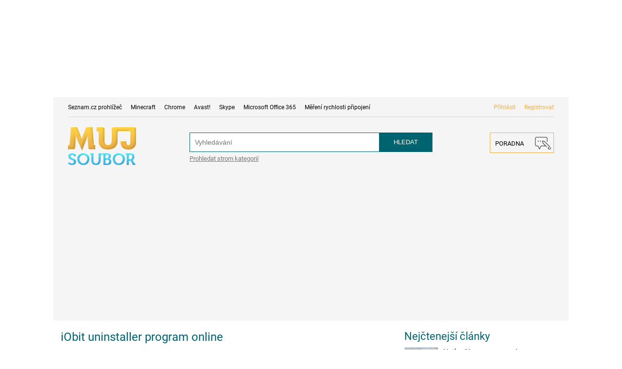

--- FILE ---
content_type: application/javascript
request_url: https://mujsoubor.cz/mujsoubor.cz/js_new/invisibleRecaptcha.js
body_size: 445
content:
(function(document, Nette, grecaptcha) {
    var init = false;
    Nette.recaptcha = function (grecaptcha) {
        var items = document.getElementsByClassName('g-recaptcha');
        var length = items.length;

        if (length > 0) {
            grecaptcha.ready(function () {
                for (var i = 0; i < length; i++) {
                    grecaptcha.render(items[i]);
                };
                grecaptcha.execute();
            });
            init = true;
        }
    };

    if (!init) {
        Nette.recaptcha(grecaptcha);
    }
})(document, Nette, grecaptcha);

--- FILE ---
content_type: application/javascript
request_url: https://ads.mfonline.cz/adManager/creativeTemplates/iframe.js?v=20231122
body_size: 366
content:
(function (window) {

	// tyto objekty nikde implementované nemám, ale raději funkci "image" obalím, aby nebyla globální
	const adManager = window.adManager = window.adManager || {};
	const creative = adManager.creative = window.adManager.creative || {};

	creative.iframe = function (divId, data) {
		if(data.commonDetails.beaconUrl != null) {
			document.getElementById(divId).innerHTML = `<div class="iframe-content-other" onclick="window.open('${data.commonDetails.clickUrl}');" style="height: ${data.commonDetails.height}px;" ><iframe src="${data.commonDetails.htmlIframeUrl}" scrolling="no" width="${data.commonDetails.width}" height="${data.commonDetails.height}" id="branding_frame" style="border-style: none; pointer-events: none;"></iframe><img src="${data.commonDetails.beaconUrl}" border="0" width="1" height="1"></div>`;
		} else {
			document.getElementById(divId).innerHTML = `<div class="iframe-content-other" onclick="window.open('${data.commonDetails.clickUrl}');" style="height: ${data.commonDetails.height}px;" ><iframe src="${data.commonDetails.htmlIframeUrl}" scrolling="no" width="${data.commonDetails.width}" height="${data.commonDetails.height}" id="branding_frame" style="border-style: none; pointer-events: none;"></iframe></div>`;
		}
	};

})(window);